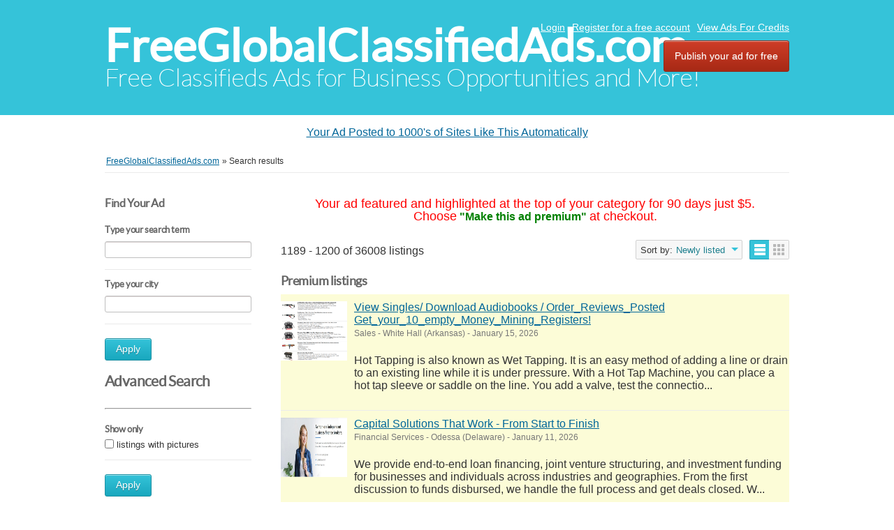

--- FILE ---
content_type: text/html; charset=UTF-8
request_url: https://freeglobalclassifiedads.com/search/id,2349172/iPage,100
body_size: 12142
content:
<!DOCTYPE html PUBLIC "-//W3C//DTD XHTML 1.0 Transitional//EN" "http://www.w3.org/TR/xhtml1/DTD/xhtml1-transitional.dtd">
<html xmlns="http://www.w3.org/1999/xhtml" dir="ltr" lang="en-US">
    <head>
        
<meta http-equiv="Content-type" content="text/html; charset=utf-8" />

<title>Search results - page 100 - FreeGlobalClassifiedAds.com</title>
<meta name="title" content="Search results - page 100 - FreeGlobalClassifiedAds.com" />
<meta name="description" content="Real Estate Opportunities Port Adel. Enfield, How to Make Passive Income in Real Estate Through Tokenization Real estate has always been a powerful wealth builder&amp;mda..." />
<meta name="keywords" content="Real Estate Opportunities, Port Adel. Enfield, Real Estate Opportunities Port Adel. Enfield, South Eastern NSW, Real Estate Opportunities South Eastern NSW, Real Estate Opportunities South Eastern NSW Port Adel. Enfield, South Eastern NSW Port Adel. Enfield" />
<meta http-equiv="Cache-Control" content="no-cache" />
<meta http-equiv="Expires" content="Fri, Jan 01 1970 00:00:00 GMT" />

<meta name="viewport" content="initial-scale = 1.0,maximum-scale = 1.0" />

<meta name="apple-mobile-web-app-capable" content="yes">
<meta name="apple-mobile-web-app-status-bar-style" content="black">

<!-- favicon -->
<link rel="shortcut icon" href="https://freeglobalclassifiedads.com/oc-content/themes/bender/favicon/favicon-48.png">
<link rel="apple-touch-icon-precomposed" sizes="144x144" href="https://freeglobalclassifiedads.com/oc-content/themes/bender/favicon/favicon-144.png">
<link rel="apple-touch-icon-precomposed" sizes="114x114" href="https://freeglobalclassifiedads.com/oc-content/themes/bender/favicon/favicon-114.png">
<link rel="apple-touch-icon-precomposed" sizes="72x72" href="https://freeglobalclassifiedads.com/oc-content/themes/bender/favicon/favicon-72.png">
<link rel="apple-touch-icon-precomposed" href="https://freeglobalclassifiedads.com/oc-content/themes/bender/favicon/favicon-57.png">
<!-- /favicon -->

<link href="https://freeglobalclassifiedads.com/oc-content/themes/bender/js/jquery-ui/jquery-ui-1.10.2.custom.min.css" rel="stylesheet" type="text/css" />

<script type="text/javascript">
    var bender = window.bender || {};
    bender.base_url = 'https://freeglobalclassifiedads.com/index.php';
    bender.langs = {"delete":"Delete","cancel":"Cancel"};
    bender.fancybox_prev = 'Previous image';
    bender.fancybox_next = 'Next image';
    bender.fancybox_closeBtn = 'Close';
</script>
<link href="https://freeglobalclassifiedads.com/oc-content/themes/bender/css/main.css" rel="stylesheet" type="text/css" />
<meta name="generator" content="Osclass 8.2.1" />
<style type="text/css">#colorized,.colorized{background:#ffff00!important;}</style><meta name="robots" content="noindex, nofollow, noarchive" />
<meta name="googlebot" content="noindex, nofollow, noarchive" />
<link href="https://freeglobalclassifiedads.com/oc-content/themes/bender/js/fancybox/jquery.fancybox.css" rel="stylesheet" type="text/css" />
<link href="https://freeglobalclassifiedads.com/oc-content/themes/bender/css/font-awesome-4.1.0/css/font-awesome.min.css" rel="stylesheet" type="text/css" />
<link href="https://freeglobalclassifiedads.com/oc-includes/osclass/assets/js/fineuploader/fineuploader.css" rel="stylesheet" type="text/css" />
<link href="https://freeglobalclassifiedads.com/oc-content/themes/bender/css/ajax-uploader.css" rel="stylesheet" type="text/css" />
<link href="https://freeglobalclassifiedads.com/oc-content/plugins/ultimatePayments/css/ultimate.css" rel="stylesheet" type="text/css" />
<script type="text/javascript" src="https://freeglobalclassifiedads.com/oc-includes/osclass/assets/js/jquery.min.js"></script>
<script type="text/javascript" src="https://freeglobalclassifiedads.com/oc-content/plugins/ultimatePayments/js/ultimate.js"></script>
<script type="text/javascript" src="https://use.fontawesome.com/af830f475b.js"></script>
<script type="text/javascript" src="https://freeglobalclassifiedads.com/oc-content/themes/bender/js/fancybox/jquery.fancybox.pack.js"></script>
<script type="text/javascript" src="https://freeglobalclassifiedads.com/oc-includes/osclass/assets/js/date.js"></script>
<script type="text/javascript" src="https://freeglobalclassifiedads.com/oc-includes/osclass/assets/js/fineuploader/jquery.fineuploader.min.js"></script>
<script type="text/javascript" src="https://freeglobalclassifiedads.com/oc-includes/osclass/assets/js/jquery-ui.min.js"></script>
<script type="text/javascript" src="https://freeglobalclassifiedads.com/oc-content/themes/bender/js/global.js"></script>
    </head>
<body class="has-searchbox search">
<div id="header">
    <!-- header ad 728x60-->
    <div class="ads_header">
        <!-- /header ad 728x60-->
    </div>
    <div class="clear"></div>
    <div class="wrapper">
        <div id="logo">
            <a href="https://freeglobalclassifiedads.com/">FreeGlobalClassifiedAds.com</a>            <span id="description">Free Classifieds Ads for Business Opportunities and More!</span>
        </div>
        <ul class="nav">
                                                    <li><a id="login_open" href="https://freeglobalclassifiedads.com/user/login" target="_blank">   Login</a></li>
                                    <li><a href="https://freeglobalclassifiedads.com/user/register"> Register for a free account</a></li>
                    <li><a href="https://www.freeglobalclassifiedads.com/show_ads.php"> View Ads For Credits</a></li>
                                                                <li class="publish"><a href="https://freeglobalclassifiedads.com/item/new" target="_blank">Publish your ad for free</a></li>
                    </ul>

    </div>
    </div>
<center>
<div id="ad-container"></div>
<script>
function loadAd() {
    let timestamp = new Date().getTime(); // Prevent caching
    fetch("https://toprankedvideo.com/o3/ad.php?t=" + timestamp)
      .then(response => response.json())
      .then(ad => {
        let container = document.getElementById("ad-container");
        container.innerHTML = `<p><a href="${ad.link_url}" target="_blank">${ad.title}</a></p>`;
      });
}
loadAd();
setInterval(loadAd, 5000); // Reload every 5 seconds for instant updates
</script>
</center><div class="wrapper wrapper-flash">
            <div class="breadcrumb">
            <ul class="breadcrumb" itemscope itemtype="http://schema.org/BreadcrumbList"><meta itemprop="name" content="Breadcrumb"/>
<li itemscope itemprop="itemListElement" itemtype="http://schema.org/ListItem" class="first-child" ><a href="https://freeglobalclassifiedads.com/" itemprop="item"><span itemprop="name">FreeGlobalClassifiedAds.com</span></a><meta itemprop="position" content="1" /></li>

<li itemscope itemprop="itemListElement" itemtype="http://schema.org/ListItem" class="last-child" > &raquo; <span itemprop="name">Search results</span><meta itemprop="position" content="2" /></li>
</ul>
            <div class="clear"></div>
        </div>
        </div>
<div class="wrapper" id="content">
    <div id="sidebar">
<div class="filters">
    <form action="https://freeglobalclassifiedads.com/index.php" method="get" class="nocsrf">
        <h3 class="sidebarh3_title">Find Your Ad</h3>
        <input type="hidden" name="page" value="search"/>
        <input type="hidden" name="sOrder" value="dt_pub_date" />
        <input type="hidden" name="iOrderType" value="desc" />
                <fieldset class="first">
            <h3>Type your search term</h3>
            <div class="row">
                <input class="input-text" type="text" name="sPattern"  id="query" value="" />
            </div>
        </fieldset>
        <fieldset>
            <h3>Type your city</h3>
            <div class="row">
                <input class="input-text" type="hidden" id="sRegion" name="sRegion" value="" />
                <input class="input-text" type="text" id="sCity" name="sCity" value="" />
            </div>
        </fieldset>
        <div class="actions">
            <button type="submit">Apply</button>
        </div>
        <h4 class="sidebarh4_title">Advanced Search</h4>
        <hr>
                <fieldset>
            <h3>Show only</h3>
            <div class="row">
                <input type="checkbox" name="bPic" id="withPicture" value="1"  />
                <label for="withPicture">listings with pictures</label>
            </div>
        </fieldset>
                        <div class="plugin-hooks">
                    </div>
                <div class="actions">
            <button type="submit">Apply</button>
        </div>
    </form>
    <fieldset>
        <div class="row ">
            <h3>Refine category</h3>
            <ul class="category"><li><a href="https://freeglobalclassifiedads.com/search/id,2349172">All categories</a></li>            <li>
                <a id="cat_99" href="https://freeglobalclassifiedads.com/search/id,2349172/category,99">
                Business Opportunities                </a>

            </li>
                <li>
                <a id="cat_1" href="https://freeglobalclassifiedads.com/search/id,2349172/category,1">
                For sale                </a>

            </li>
                <li>
                <a id="cat_2" href="https://freeglobalclassifiedads.com/search/id,2349172/category,2">
                Vehicles                </a>

            </li>
                <li>
                <a id="cat_3" href="https://freeglobalclassifiedads.com/search/id,2349172/category,3">
                Classes                </a>

            </li>
                <li>
                <a id="cat_4" href="https://freeglobalclassifiedads.com/search/id,2349172/category,4">
                Real estate                </a>

            </li>
                <li>
                <a id="cat_5" href="https://freeglobalclassifiedads.com/search/id,2349172/category,5">
                Services                </a>

            </li>
                <li>
                <a id="cat_6" href="https://freeglobalclassifiedads.com/search/id,2349172/category,6">
                Community                </a>

            </li>
                <li>
                <a id="cat_8" href="https://freeglobalclassifiedads.com/search/id,2349172/category,8">
                Jobs                </a>

            </li>
    </ul>        </div>
    </fieldset>
</div>
</div>    <div id="main">
          

<center><font face=arial size=4 color=red>Your ad featured and highlighted at the top of your category
for 90 days just $5.<br>
Choose</font> <font color=green><b>"Make this ad premium"</b></font>
<font face=arial size=4 color=red>at checkout.</font></center>
             <div class="list-header">
        <div class="resp-wrapper">
                        <h1></h1>

                        <span class="counter-search">1189 - 1200 of 36008 listings</span>
            <div class="actions">
              <a href="#" data-bclass-toggle="display-filters" class="resp-toogle show-filters-btn">Show filters</a>
              <span class="doublebutton ">
                   <a href="https://freeglobalclassifiedads.com/search/id,2349172/iPage,100/sShowAs,list" class="list-button" data-class-toggle="listing-grid" data-destination="#listing-card-list"><span>List</span></a>
                   <a href="https://freeglobalclassifiedads.com/search/id,2349172/iPage,100/sShowAs,gallery" class="grid-button" data-class-toggle="listing-grid" data-destination="#listing-card-list"><span>Grid</span></a>
              </span>
            <!--     START sort by       -->
            <span class="see_by">
              <span>Sort by:</span>
                            <label>Newly listed<b class="arrow-envelope"><b class="arrow-down"></b></b></label>
                            <ul>
                                                                  <li><a class="current" href="https://freeglobalclassifiedads.com/search/id,2349172/iPage,100/sOrder,dt_pub_date/iOrderType,desc">Newly listed</a></li>
                                                                              </ul>
            </span>
            <!--     END sort by       -->
            </div>

                      </div>
     </div>
        <h5>Premium listings</h5>
<ul class="listing-card-list  premium-list" id="listing-card-list">
    
<li class="listing-card first premium" id ="normal">
                        <a class="listing-thumb" href="https://freeglobalclassifiedads.com/jobs/sales/view-singles-download-audiobooks-order_reviews_posted-get_your_10_empty_money_mining_registers_i3233834" title="View Singles/ Download Audiobooks / Order_Reviews_Posted Get_your_10_empty_Money_Mining_Registers!"><img src="https://s3.us-west-002.backblazeb2.com/freeglobalclassifiedadsimages/4073708_thumbnail.png" title="" alt="View Singles/ Download Audiobooks / Order_Reviews_Posted Get_your_10_empty_Money_Mining_Registers!" width="140" height="100"></a>
                <div class="listing-detail">
        <div class="listing-cell">
            <div class="listing-data">
                <div class="listing-basicinfo">
                    <a href="https://freeglobalclassifiedads.com/jobs/sales/view-singles-download-audiobooks-order_reviews_posted-get_your_10_empty_money_mining_registers_i3233834" class="title" title="View Singles/ Download Audiobooks / Order_Reviews_Posted Get_your_10_empty_Money_Mining_Registers!">View Singles/ Download Audiobooks / Order_Reviews_Posted Get_your_10_empty_Money_Mining_Registers!</a>
                    <div class="listing-attributes">
                        <span class="category">Sales</span> -
                        <span class="location">White Hall (Arkansas)</span> <span class="g-hide">-</span> January 15, 2026                                            </div>
                    <p>Hot Tapping is also known as Wet Tapping. It is an easy method of adding a line or drain to an existing line while it is under pressure. With a Hot Tap Machine, you can place a hot tap sleeve or saddle on the line. You add a valve, test the connectio...</p>
                </div>
                            </div>
        </div>
    </div>
</li>

<li class="listing-card  premium" id ="normal">
                        <a class="listing-thumb" href="https://freeglobalclassifiedads.com/services/financial-services/capital-solutions-that-work-from-start-to-finish_i3232249" title="Capital Solutions That Work - From Start to Finish"><img src="https://s3.us-west-002.backblazeb2.com/freeglobalclassifiedadsimages/4072656_thumbnail.JPG" title="" alt="Capital Solutions That Work - From Start to Finish" width="140" height="100"></a>
                <div class="listing-detail">
        <div class="listing-cell">
            <div class="listing-data">
                <div class="listing-basicinfo">
                    <a href="https://freeglobalclassifiedads.com/services/financial-services/capital-solutions-that-work-from-start-to-finish_i3232249" class="title" title="Capital Solutions That Work - From Start to Finish">Capital Solutions That Work - From Start to Finish</a>
                    <div class="listing-attributes">
                        <span class="category">Financial Services</span> -
                        <span class="location">Odessa (Delaware)</span> <span class="g-hide">-</span> January 11, 2026                                            </div>
                    <p>We provide end-to-end loan financing, joint venture structuring, and investment funding for businesses and individuals across industries and geographies. From the first discussion to funds disbursed, we handle the full process and get deals closed. W...</p>
                </div>
                            </div>
        </div>
    </div>
</li>

<li class="listing-card  premium" id ="normal">
                        <a class="listing-thumb" href="https://freeglobalclassifiedads.com/business-opportunities_2/web-promotion/start-today-get-paid-today_i3225065" title="Start Today, Get Paid Today!"><img src="https://s3.us-west-002.backblazeb2.com/freeglobalclassifiedadsimages/4067976_thumbnail.jpg" title="" alt="Start Today, Get Paid Today!" width="140" height="100"></a>
                <div class="listing-detail">
        <div class="listing-cell">
            <div class="listing-data">
                <div class="listing-basicinfo">
                    <a href="https://freeglobalclassifiedads.com/business-opportunities_2/web-promotion/start-today-get-paid-today_i3225065" class="title" title="Start Today, Get Paid Today!">Start Today, Get Paid Today!</a>
                    <div class="listing-attributes">
                        <span class="category">Web Promotion</span> -
                        <span class="location">Devils Tower (Wyoming)</span> <span class="g-hide">-</span> December 20, 2025                                            </div>
                    <p>Get Busy Living! Life is short. Work Less. Get Paid More. Have Lots of Fun! Our Reps earn $25, $100 and $500 payments directly into their accounts DAILY! Please visit here for more details...</p>
                </div>
                            </div>
        </div>
    </div>
</li>

<li class="listing-card first premium" id ="normal">
                        <a class="listing-thumb" href="https://freeglobalclassifiedads.com/business-opportunities_2/work-from-home/help-want-cash_i3229974" title="Help Want cash"><img src="https://s3.us-west-002.backblazeb2.com/freeglobalclassifiedadsimages/4071180_thumbnail.JPG" title="" alt="Help Want cash" width="140" height="100"></a>
                <div class="listing-detail">
        <div class="listing-cell">
            <div class="listing-data">
                <div class="listing-basicinfo">
                    <a href="https://freeglobalclassifiedads.com/business-opportunities_2/work-from-home/help-want-cash_i3229974" class="title" title="Help Want cash">Help Want cash</a>
                    <div class="listing-attributes">
                        <span class="category">Work From Home</span> -
                        <span class="location">Shandaken (New York)</span> <span class="g-hide">-</span> January 3, 2026                                            </div>
                    <p>10 Marketing Agents wanted! Enjoy Unlimited $50 payments Now! Explode your income promoting cutting this edge system....... from anywhere! Go it at https://claz.cc/2/Carl-HebrardReply Please visit here for more details...</p>
                </div>
                            </div>
        </div>
    </div>
</li>

<li class="listing-card  premium" id ="colorized">
                        <a class="listing-thumb" href="https://freeglobalclassifiedads.com/for-sale/books-magazines/awaken-your-mind-powerful-spiritual-book-available-now-ebook-paperback-amp-hardcover_i3231758" title="Awaken Your Mind – Powerful Spiritual Book Available Now (eBook, Paperback &amp; Hardcover)"><img src="https://s3.us-west-002.backblazeb2.com/freeglobalclassifiedadsimages/4072754_thumbnail.jpg" title="" alt="Awaken Your Mind – Powerful Spiritual Book Available Now (eBook, Paperback &amp; Hardcover)" width="140" height="100"></a>
                <div class="listing-detail">
        <div class="listing-cell">
            <div class="listing-data">
                <div class="listing-basicinfo">
                    <a href="https://freeglobalclassifiedads.com/for-sale/books-magazines/awaken-your-mind-powerful-spiritual-book-available-now-ebook-paperback-amp-hardcover_i3231758" class="title" title="Awaken Your Mind – Powerful Spiritual Book Available Now (eBook, Paperback &amp; Hardcover)">Awaken Your Mind – Powerful Spiritual Book Available Now (eBook, Paperback &amp; Hardcover)</a>
                    <div class="listing-attributes">
                        <span class="category">Books Magazines</span> -
                        <span class="location"> </span> <span class="g-hide">-</span> January 20, 2026                                            </div>
                    <p>Discover the Book Readers Are Talking About &nbsp; This is not a book to agree with &mdash; it is a book to enter. Read free with Kindle Unlimited. This book is for all humanity &mdash;for the poor and the wealthy,for leaders and followers,for people...</p>
                </div>
                            </div>
        </div>
    </div>
</li>

<li class="listing-card  premium" id ="normal">
                        <a class="listing-thumb" href="https://freeglobalclassifiedads.com/business-opportunities_2/work-from-home/10-marketing-agents-wanted-enjoy-unlimited-payments-now_i3230170" title="10 Marketing Agents wanted! Enjoy Unlimited payments Now!"><img src="https://s3.us-west-002.backblazeb2.com/freeglobalclassifiedadsimages/4071350_thumbnail.JPG" title="" alt="10 Marketing Agents wanted! Enjoy Unlimited payments Now!" width="140" height="100"></a>
                <div class="listing-detail">
        <div class="listing-cell">
            <div class="listing-data">
                <div class="listing-basicinfo">
                    <a href="https://freeglobalclassifiedads.com/business-opportunities_2/work-from-home/10-marketing-agents-wanted-enjoy-unlimited-payments-now_i3230170" class="title" title="10 Marketing Agents wanted! Enjoy Unlimited payments Now!">10 Marketing Agents wanted! Enjoy Unlimited payments Now!</a>
                    <div class="listing-attributes">
                        <span class="category">Work From Home</span> -
                        <span class="location">Watervliet (Michigan)</span> <span class="g-hide">-</span> January 5, 2026                                            </div>
                    <p>I hope you're sitting down because this will BLOW YOUR MIND! You Can R.eceive Non-Stop $5O Payments To INFINITY Starting TODAY! And Get P.aid ANY Way That YOU Prefer! Only 3 Sales Per Day = $1,050/week or $4,500/month or $52,000/year! Only 5 Sales Pe...</p>
                </div>
                            </div>
        </div>
    </div>
</li>

<li class="listing-card first premium" id ="normal">
                        <a class="listing-thumb" href="https://freeglobalclassifiedads.com/services/health-beauty-fitness/unlock-your-best-life-with-greatlife-start-free-today_i3210182" title="Unlock Your Best Life with GreatLife - Start FREE Today!"><img src="https://s3.us-west-002.backblazeb2.com/freeglobalclassifiedadsimages/4056320_thumbnail.jpg" title="" alt="Unlock Your Best Life with GreatLife - Start FREE Today!" width="140" height="100"></a>
                <div class="listing-detail">
        <div class="listing-cell">
            <div class="listing-data">
                <div class="listing-basicinfo">
                    <a href="https://freeglobalclassifiedads.com/services/health-beauty-fitness/unlock-your-best-life-with-greatlife-start-free-today_i3210182" class="title" title="Unlock Your Best Life with GreatLife - Start FREE Today!">Unlock Your Best Life with GreatLife - Start FREE Today!</a>
                    <div class="listing-attributes">
                        <span class="category">Health Beauty Fitness</span> -
                        <span class="location">McLeansboro (Illinois)</span> <span class="g-hide">-</span> November 5, 2025                                            </div>
                    <p>Imagine grabbing your very first bottle of our premium nutritional product - absolutely FREE! Plus, enjoy a FREE Global Savings Club membership, giving you access to the highest quality nutritional and lifestyle products on the market. But that's not...</p>
                </div>
                            </div>
        </div>
    </div>
</li>

<li class="listing-card  premium" id ="colorized">
                        <a class="listing-thumb" href="https://freeglobalclassifiedads.com/classes/computer-multimedia-classes/build-a-faceless-ai-business-in-just-7-minutes-a-day_i3210720" title="Build a Faceless AI Business in Just 7 Minutes a Day"><img src="https://s3.us-west-002.backblazeb2.com/freeglobalclassifiedadsimages/4056765_thumbnail.jpg" title="" alt="Build a Faceless AI Business in Just 7 Minutes a Day" width="140" height="100"></a>
                <div class="listing-detail">
        <div class="listing-cell">
            <div class="listing-data">
                <div class="listing-basicinfo">
                    <a href="https://freeglobalclassifiedads.com/classes/computer-multimedia-classes/build-a-faceless-ai-business-in-just-7-minutes-a-day_i3210720" class="title" title="Build a Faceless AI Business in Just 7 Minutes a Day">Build a Faceless AI Business in Just 7 Minutes a Day</a>
                    <div class="listing-attributes">
                        <span class="category">Computer - Multimedia Classes</span> -
                        <span class="location"> (New York)</span> <span class="g-hide">-</span> January 20, 2026                                            </div>
                    <p>Camera-shy? Value your privacy? No problem. The AI Marketers Club teaches you how to build a profitable affiliate marketing business without ever showing your face or recording your voice. Let AI tools like ChatGPT create high-converting content for ...</p>
                </div>
                            </div>
        </div>
    </div>
</li>

<li class="listing-card  premium" id ="normal">
                        <a class="listing-thumb" href="https://freeglobalclassifiedads.com/business-opportunities_2/start-your-own-biz/protect-your-wealth-start-stacking-silver-today_i3209664" title="Protect Your Wealth-Start Stacking Silver Today!"><img src="https://s3.us-west-002.backblazeb2.com/freeglobalclassifiedadsimages/4055922_thumbnail.JPG" title="" alt="Protect Your Wealth-Start Stacking Silver Today!" width="140" height="100"></a>
                <div class="listing-detail">
        <div class="listing-cell">
            <div class="listing-data">
                <div class="listing-basicinfo">
                    <a href="https://freeglobalclassifiedads.com/business-opportunities_2/start-your-own-biz/protect-your-wealth-start-stacking-silver-today_i3209664" class="title" title="Protect Your Wealth-Start Stacking Silver Today!">Protect Your Wealth-Start Stacking Silver Today!</a>
                    <div class="listing-attributes">
                        <span class="category">Start Your Own Biz</span> -
                        <span class="location">Gresham (South Carolina)</span> <span class="g-hide">-</span> November 4, 2025                                            </div>
                    <p>Meet Your New Asset Class Pure Silver & Gold Bullion From Around The World! A Diversity of Assets to Protect & Preserve Your Wealth! Automatically Receive Assets via Our Auto-Wealth Delivery! Ability To Adjust Quantity & Items Received Monthly At Any...</p>
                </div>
                            </div>
        </div>
    </div>
</li>
</ul><div style="clear:both;"></div><br/>     <h5>Listings</h5>
<ul class="listing-card-list " id="listing-card-list">
    <div class="clear"></div>
<div class="ads_728">
<script id="form-script-tag-20074481" src="https://classifiedsubmissions.systeme.io/public/remote/page/324753767fd870ff727a9eb922c0ab458941c991.js"></script></div>

<li class="listing-card " id ="normal">
                <a class="listing-thumb" href="https://freeglobalclassifiedads.com/business-opportunities_2/real-estate-opportunities/how-to-make-passive-income-in-real-estate-through-tokenization-the-simple-breakdown_i3234959" title="How to Make Passive Income in Real Estate Through Tokenization the Simple Breakdown"><img src="https://s3.us-west-002.backblazeb2.com/freeglobalclassifiedadsimages/4074463_thumbnail.jpg" title="" alt="How to Make Passive Income in Real Estate Through Tokenization the Simple Breakdown" width="140" height="100"></a>
                <div class="listing-detail">
        <div class="listing-cell">
            <div class="listing-data">
                <div class="listing-basicinfo">
                    <a href="https://freeglobalclassifiedads.com/business-opportunities_2/real-estate-opportunities/how-to-make-passive-income-in-real-estate-through-tokenization-the-simple-breakdown_i3234959" class="title" title="How to Make Passive Income in Real Estate Through Tokenization the Simple Breakdown">How to Make Passive Income in Real Estate Through Tokenization the Simple Breakdown</a>
                    <div class="listing-attributes">
                        <span class="category">Real Estate Opportunities</span> -
                        <span class="location">Port Adel. Enfield  (South Eastern NSW)</span> <span class="g-hide">-</span> January 18, 2026                                            </div>
                    <p>How to Make Passive Income in Real Estate Through Tokenization Real estate has always been a powerful wealth builder&mdash;but buying full properties isn&rsquo;t realistic for everyone. That&rsquo;s wheretokenization comes in. It allows real estate t...</p>
                </div>
                            </div>
        </div>
    </div>
</li>
<li class="listing-card " id ="normal">
                <a class="listing-thumb" href="https://freeglobalclassifiedads.com/business-opportunities_2/web-traffic/newspaper-advertising-is-back-from-the-dead-i-made-sales-with-them_i3234956" title="Newspaper Advertising Is Back From the Dead!! I made Sales with them!!"><img src="https://s3.us-west-002.backblazeb2.com/freeglobalclassifiedadsimages/4074458_thumbnail.jpeg" title="" alt="Newspaper Advertising Is Back From the Dead!! I made Sales with them!!" width="140" height="100"></a>
                <div class="listing-detail">
        <div class="listing-cell">
            <div class="listing-data">
                <div class="listing-basicinfo">
                    <a href="https://freeglobalclassifiedads.com/business-opportunities_2/web-traffic/newspaper-advertising-is-back-from-the-dead-i-made-sales-with-them_i3234956" class="title" title="Newspaper Advertising Is Back From the Dead!! I made Sales with them!!">Newspaper Advertising Is Back From the Dead!! I made Sales with them!!</a>
                    <div class="listing-attributes">
                        <span class="category">Web Traffic</span> -
                        <span class="location">Dyersville  (Iowa)</span> <span class="g-hide">-</span> January 18, 2026                                            </div>
                    <p>Reach 30,000 Towns And Cities Across America! Explore Your Business Fast!! I have used NewsPapers Alive Before and got Pretty Good Results so I am using them back again with a New Website! I like how I can see the business opportunity visitors going ...</p>
                </div>
                            </div>
        </div>
    </div>
</li>
<li class="listing-card " id ="normal">
                <a class="listing-thumb" href="https://freeglobalclassifiedads.com/business-opportunities_2/real-estate-opportunities/how-to-make-passive-income-in-real-estate-through-tokenization-without-tenant-headaches_i3234958" title="How to Make Passive Income in Real Estate Through Tokenization Without Tenant Headaches"><img src="https://s3.us-west-002.backblazeb2.com/freeglobalclassifiedadsimages/4074462_thumbnail.jpg" title="" alt="How to Make Passive Income in Real Estate Through Tokenization Without Tenant Headaches" width="140" height="100"></a>
                <div class="listing-detail">
        <div class="listing-cell">
            <div class="listing-data">
                <div class="listing-basicinfo">
                    <a href="https://freeglobalclassifiedads.com/business-opportunities_2/real-estate-opportunities/how-to-make-passive-income-in-real-estate-through-tokenization-without-tenant-headaches_i3234958" class="title" title="How to Make Passive Income in Real Estate Through Tokenization Without Tenant Headaches">How to Make Passive Income in Real Estate Through Tokenization Without Tenant Headaches</a>
                    <div class="listing-attributes">
                        <span class="category">Real Estate Opportunities</span> -
                        <span class="location">Marion  (Central West Queensland)</span> <span class="g-hide">-</span> January 18, 2026                                            </div>
                    <p>How to Make Passive Income in Real Estate Through Tokenization Real estate has always been a powerful wealth builder&mdash;but buying full properties isn&rsquo;t realistic for everyone. That&rsquo;s wheretokenization comes in. It allows real estate t...</p>
                </div>
                            </div>
        </div>
    </div>
</li>
<li class="listing-card last" id ="normal">
                <a class="listing-thumb" href="https://freeglobalclassifiedads.com/services/financial-services/first-time-homebuyer-don-oakes-is-here-to-help-you-succeed_i3234955" title="First-Time Homebuyer? Don Oakes is Here to Help You Succeed"><img src="https://s3.us-west-002.backblazeb2.com/freeglobalclassifiedadsimages/4074457_thumbnail.jpg" title="" alt="First-Time Homebuyer? Don Oakes is Here to Help You Succeed" width="140" height="100"></a>
                <div class="listing-detail">
        <div class="listing-cell">
            <div class="listing-data">
                <div class="listing-basicinfo">
                    <a href="https://freeglobalclassifiedads.com/services/financial-services/first-time-homebuyer-don-oakes-is-here-to-help-you-succeed_i3234955" class="title" title="First-Time Homebuyer? Don Oakes is Here to Help You Succeed">First-Time Homebuyer? Don Oakes is Here to Help You Succeed</a>
                    <div class="listing-attributes">
                        <span class="category">Financial Services</span> -
                        <span class="location">Stantonville  (Tennessee)</span> <span class="g-hide">-</span> January 18, 2026                                            </div>
                    <p>Don Oakes, Branch Manager at Highlands Mortgage in Tennessee, brings decades of experience in helping clients secure the right loans for their dream homes. With a deep passion for real estate, Don specializes in assisting first-time homebuyers, inves...</p>
                </div>
                            </div>
        </div>
    </div>
</li>
<li class="listing-card " id ="normal">
                <a class="listing-thumb" href="https://freeglobalclassifiedads.com/business-opportunities_2/web-promotion/could-you-be-140_i3234954" title="Could you be 140?"><img src="https://s3.us-west-002.backblazeb2.com/freeglobalclassifiedadsimages/4074456_thumbnail.JPG" title="" alt="Could you be 140?" width="140" height="100"></a>
                <div class="listing-detail">
        <div class="listing-cell">
            <div class="listing-data">
                <div class="listing-basicinfo">
                    <a href="https://freeglobalclassifiedads.com/business-opportunities_2/web-promotion/could-you-be-140_i3234954" class="title" title="Could you be 140?">Could you be 140?</a>
                    <div class="listing-attributes">
                        <span class="category">Web Promotion</span> -
                        <span class="location">Kingston  (Georgia)</span> <span class="g-hide">-</span> January 18, 2026                                            </div>
                    <p>139 joined last week. This is almost too easy. Just sharing is all you do. Learn how you can get rid of those pesky bills. Please visit here for more details...</p>
                </div>
                            </div>
        </div>
    </div>
</li>
<li class="listing-card " id ="normal">
                <a class="listing-thumb" href="https://freeglobalclassifiedads.com/business-opportunities_2/real-estate-opportunities/how-to-make-passive-income-in-real-estate-through-tokenization-using-fractional-ownership_i3234957" title="How to Make Passive Income in Real Estate Through Tokenization Using Fractional Ownership"><img src="https://s3.us-west-002.backblazeb2.com/freeglobalclassifiedadsimages/4074461_thumbnail.jpg" title="" alt="How to Make Passive Income in Real Estate Through Tokenization Using Fractional Ownership" width="140" height="100"></a>
                <div class="listing-detail">
        <div class="listing-cell">
            <div class="listing-data">
                <div class="listing-basicinfo">
                    <a href="https://freeglobalclassifiedads.com/business-opportunities_2/real-estate-opportunities/how-to-make-passive-income-in-real-estate-through-tokenization-using-fractional-ownership_i3234957" class="title" title="How to Make Passive Income in Real Estate Through Tokenization Using Fractional Ownership">How to Make Passive Income in Real Estate Through Tokenization Using Fractional Ownership</a>
                    <div class="listing-attributes">
                        <span class="category">Real Estate Opportunities</span> -
                        <span class="location">Crafers  (Northern Tasmania)</span> <span class="g-hide">-</span> January 18, 2026                                            </div>
                    <p>How to Make Passive Income in Real Estate Through Tokenization Real estate has always been a powerful wealth builder&mdash;but buying full properties isn&rsquo;t realistic for everyone. That&rsquo;s wheretokenization comes in. It allows real estate t...</p>
                </div>
                            </div>
        </div>
    </div>
</li>
<li class="listing-card " id ="normal">
                <a class="listing-thumb" href="https://freeglobalclassifiedads.com/business-opportunities_2/turnkey-websites/this-is-hot-everyone-wants-it_i3234953" title="This Is HOT! Everyone Wants It!"><img src="https://s3.us-west-002.backblazeb2.com/freeglobalclassifiedadsimages/4074455_thumbnail.JPG" title="" alt="This Is HOT! Everyone Wants It!" width="140" height="100"></a>
                <div class="listing-detail">
        <div class="listing-cell">
            <div class="listing-data">
                <div class="listing-basicinfo">
                    <a href="https://freeglobalclassifiedads.com/business-opportunities_2/turnkey-websites/this-is-hot-everyone-wants-it_i3234953" class="title" title="This Is HOT! Everyone Wants It!">This Is HOT! Everyone Wants It!</a>
                    <div class="listing-attributes">
                        <span class="category">Turnkey Websites</span> -
                        <span class="location">‘Aiea  (Hawaii)</span> <span class="g-hide">-</span> January 18, 2026                                            </div>
                    <p>Promote ANY Website to Five MILLION Prospects! Do YOU want high quality, laser-targeted, pre-qualified viewers to your sites, AND get HUGE residual commissions, to boot? Questions? Email me Thomas Sjonneby sjoby7@gmail.com Please visit here for more ...</p>
                </div>
                            </div>
        </div>
    </div>
</li>
<li class="listing-card last" id ="normal">
                        <a class="listing-thumb" href="https://freeglobalclassifiedads.com/services/financial-services/explore-our-in-depth-analyses-about-the-best-forex-brokers-from-uk_i3234949" title="Explore our in-depth analyses about the Best Forex Brokers From UK"><img src="https://freeglobalclassifiedads.com/oc-content/themes/bender/images/no_photo.gif" title="" alt="Explore our in-depth analyses about the Best Forex Brokers From UK" width="140" height="100"></a>
                <div class="listing-detail">
        <div class="listing-cell">
            <div class="listing-data">
                <div class="listing-basicinfo">
                    <a href="https://freeglobalclassifiedads.com/services/financial-services/explore-our-in-depth-analyses-about-the-best-forex-brokers-from-uk_i3234949" class="title" title="Explore our in-depth analyses about the Best Forex Brokers From UK">Explore our in-depth analyses about the Best Forex Brokers From UK</a>
                    <div class="listing-attributes">
                        <span class="category">Financial Services</span> -
                        <span class="location">Glasford  (Illinois)</span> <span class="g-hide">-</span> January 18, 2026                                            </div>
                    <p>Discover the Best Forex Brokers in the UK, ensuring your trades are secure and successful. We guide you to the Best Forex Brokers for UK and offer invaluable Forex Resources, ensuring safe investments and enhanced trading efficiency. Please visit her...</p>
                </div>
                            </div>
        </div>
    </div>
</li>
<li class="listing-card " id ="normal">
                <a class="listing-thumb" href="https://freeglobalclassifiedads.com/business-opportunities_2/web-promotion/make-a-killing-1-dollar-funnel-system-captures-leads-and-collectscash-payments_i3234948" title="Make A Killing $1 Dollar Funnel System captures leads and collectsCash Payments!"><img src="https://s3.us-west-002.backblazeb2.com/freeglobalclassifiedadsimages/4074451_thumbnail.JPG" title="" alt="Make A Killing $1 Dollar Funnel System captures leads and collectsCash Payments!" width="140" height="100"></a>
                <div class="listing-detail">
        <div class="listing-cell">
            <div class="listing-data">
                <div class="listing-basicinfo">
                    <a href="https://freeglobalclassifiedads.com/business-opportunities_2/web-promotion/make-a-killing-1-dollar-funnel-system-captures-leads-and-collectscash-payments_i3234948" class="title" title="Make A Killing $1 Dollar Funnel System captures leads and collectsCash Payments!">Make A Killing $1 Dollar Funnel System captures leads and collectsCash Payments!</a>
                    <div class="listing-attributes">
                        <span class="category">Web Promotion</span> -
                        <span class="location">Leesport  (Pennsylvania)</span> <span class="g-hide">-</span> January 18, 2026                                            </div>
                    <p>Make A Killing $1 Dollar Funnel System captures leads and collects $20, $25, $50, $90, $100, $200, $400 and $1000 dollar CASH PAYMENTS for you! Please visit here for more details...</p>
                </div>
                            </div>
        </div>
    </div>
</li>
<li class="listing-card " id ="normal">
                <a class="listing-thumb" href="https://freeglobalclassifiedads.com/for-sale/everything-else/one-stop-shop-find-everything-you-need-in-one-place_i3234952" title="One-Stop-Shop: Find Everything You Need in One Place!"><img src="https://s3.us-west-002.backblazeb2.com/freeglobalclassifiedadsimages/4074454_thumbnail.jpg" title="" alt="One-Stop-Shop: Find Everything You Need in One Place!" width="140" height="100"></a>
                <div class="listing-detail">
        <div class="listing-cell">
            <div class="listing-data">
                <div class="listing-basicinfo">
                    <a href="https://freeglobalclassifiedads.com/for-sale/everything-else/one-stop-shop-find-everything-you-need-in-one-place_i3234952" class="title" title="One-Stop-Shop: Find Everything You Need in One Place!">One-Stop-Shop: Find Everything You Need in One Place!</a>
                    <div class="listing-attributes">
                        <span class="category">Everything Else</span> -
                        <span class="location">Uriah  (Pennsylvania)</span> <span class="g-hide">-</span> January 17, 2026                                            </div>
                    <p>Ready to take your shopping game to the next level? Our platform offers access to all categories, giving you the power to shop like a pro. From fashion to electronics, home goods to personal care products, our comprehensive collection has everything ...</p>
                </div>
                            </div>
        </div>
    </div>
</li>
<li class="listing-card " id ="normal">
                <a class="listing-thumb" href="https://freeglobalclassifiedads.com/business-opportunities_2/real-estate-opportunities/how-to-make-passive-income-in-real-estate-through-tokenization-without-property-repairs_i3234951" title="How to Make Passive Income in Real Estate Through Tokenization Without Property Repairs"><img src="https://s3.us-west-002.backblazeb2.com/freeglobalclassifiedadsimages/4074453_thumbnail.jpg" title="" alt="How to Make Passive Income in Real Estate Through Tokenization Without Property Repairs" width="140" height="100"></a>
                <div class="listing-detail">
        <div class="listing-cell">
            <div class="listing-data">
                <div class="listing-basicinfo">
                    <a href="https://freeglobalclassifiedads.com/business-opportunities_2/real-estate-opportunities/how-to-make-passive-income-in-real-estate-through-tokenization-without-property-repairs_i3234951" class="title" title="How to Make Passive Income in Real Estate Through Tokenization Without Property Repairs">How to Make Passive Income in Real Estate Through Tokenization Without Property Repairs</a>
                    <div class="listing-attributes">
                        <span class="category">Real Estate Opportunities</span> -
                        <span class="location">West Torrens  (Murray-Murrumbidgee)</span> <span class="g-hide">-</span> January 17, 2026                                            </div>
                    <p>How to Make Passive Income in Real Estate Through Tokenization Real estate has always been a powerful wealth builder&mdash;but buying full properties isn&rsquo;t realistic for everyone. That&rsquo;s wheretokenization comes in. It allows real estate t...</p>
                </div>
                            </div>
        </div>
    </div>
</li>
<li class="listing-card last" id ="normal">
                <a class="listing-thumb" href="https://freeglobalclassifiedads.com/for-sale/everything-else/one-stop-shop-find-everything-you-need-in-one-place_i3234950" title="One-Stop-Shop: Find Everything You Need in One Place!"><img src="https://s3.us-west-002.backblazeb2.com/freeglobalclassifiedadsimages/4074452_thumbnail.jpg" title="" alt="One-Stop-Shop: Find Everything You Need in One Place!" width="140" height="100"></a>
                <div class="listing-detail">
        <div class="listing-cell">
            <div class="listing-data">
                <div class="listing-basicinfo">
                    <a href="https://freeglobalclassifiedads.com/for-sale/everything-else/one-stop-shop-find-everything-you-need-in-one-place_i3234950" class="title" title="One-Stop-Shop: Find Everything You Need in One Place!">One-Stop-Shop: Find Everything You Need in One Place!</a>
                    <div class="listing-attributes">
                        <span class="category">Everything Else</span> -
                        <span class="location">Daleville  (Alaska)</span> <span class="g-hide">-</span> January 17, 2026                                            </div>
                    <p>Ready to take your shopping game to the next level? Our platform offers access to all categories, giving you the power to shop like a pro. From fashion to electronics, home goods to personal care products, our comprehensive collection has everything ...</p>
                </div>
                            </div>
        </div>
    </div>
</li></ul>
     <div class="clear"></div>
            <div id="related-searches">
        <h5>Other searches that may interest you</h5>
        <ul class="footer-links">
                                <li><a href="https://freeglobalclassifiedads.com/other-services_indiana-r782056">Other Services Indiana</a></li>
                                <li><a href="https://freeglobalclassifiedads.com/other-services_south-west-queensland-r781118">Other Services South West Queensland</a></li>
                                <li><a href="https://freeglobalclassifiedads.com/other-services_california-r782046">Other Services California</a></li>
                                <li><a href="https://freeglobalclassifiedads.com/marketing_adelaide-r781072">Marketing Adelaide</a></li>
                                <li><a href="https://freeglobalclassifiedads.com/health-beauty-fitness_new-york-r782074">Health Beauty Fitness New York</a></li>
                                <li><a href="https://freeglobalclassifiedads.com/travel-services_london-r782095">Travel Services London</a></li>
                                <li><a href="https://freeglobalclassifiedads.com/financial-services_british-columbia-r781163">Financial Services British Columbia</a></li>
                                <li><a href="https://freeglobalclassifiedads.com/education-training_karnataka-r781506">Education - Training Karnataka</a></li>
                                <li><a href="https://freeglobalclassifiedads.com/services_australian-capital-territory-r781074">Services Australian Capital Territory</a></li>
                                <li><a href="https://freeglobalclassifiedads.com/for-sale_gujarat-r781501">For sale Gujarat</a></li>
                                <li><a href="https://freeglobalclassifiedads.com/for-sale_massachusetts-r782063">For sale Massachusetts</a></li>
                                <li><a href="https://freeglobalclassifiedads.com/technology_wyoming-r782092">Technology Wyoming</a></li>
                                <li><a href="https://freeglobalclassifiedads.com/services_hamburg-r781254">Services Hamburg</a></li>
                                <li><a href="https://freeglobalclassifiedads.com/clothing_melbourne-r781097">Clothing Melbourne</a></li>
                                          <li><a href="https://freeglobalclassifiedads.com/houses-apartments-for-sale_uttar-pradesh-r781522">Houses - Apartments for Sale Uttar Pradesh</a></li>
                                <li><a href="https://freeglobalclassifiedads.com/musical-instruments_delhi-r781499">Musical Instruments Delhi</a></li>
                                <li><a href="https://freeglobalclassifiedads.com/services_brisbane-r781076">Services Brisbane</a></li>
                                <li><a href="https://freeglobalclassifiedads.com/everything-else_east-midlands-r782104">Everything Else East Midlands</a></li>
                                <li><a href="https://freeglobalclassifiedads.com/education-training_fitzroy-r781085">Education - Training Fitzroy</a></li>
                                <li><a href="https://freeglobalclassifiedads.com/arts-entertainment-publishing_chandigarh-r781495">Arts - Entertainment - Publishing Chandigarh</a></li>
                                <li><a href="https://freeglobalclassifiedads.com/cars_northern-and-western-sa-r781106">Cars Northern and Western SA</a></li>
                                <li><a href="https://freeglobalclassifiedads.com/education-training_texas-r782085">Education - Training Texas</a></li>
                                <li><a href="https://freeglobalclassifiedads.com/financial-services_illawarra-r781092">Financial Services Illawarra</a></li>
                                <li><a href="https://freeglobalclassifiedads.com/for-sale_punjab-r781517">For sale Punjab</a></li>
                                <li><a href="https://freeglobalclassifiedads.com/services_louisiana-r782060">Services Louisiana</a></li>
                                <li><a href="https://freeglobalclassifiedads.com/repair_district-of-columbia-r782050">Repair District of Columbia</a></li>
                                <li><a href="https://freeglobalclassifiedads.com/technology_central-west-nsw-r781078">Technology Central West NSW</a></li>
                                <li><a href="https://freeglobalclassifiedads.com/education-training_west-bengal-r781524">Education - Training West Bengal</a></li>
                                <li><a href="https://freeglobalclassifiedads.com/other-services_northern-nsw-r781107">Other Services Northern NSW</a></li>
                                <li><a href="https://freeglobalclassifiedads.com/health-beauty-fitness_pennsylvania-r782080">Health Beauty Fitness Pennsylvania</a></li>
                                <li><a href="https://freeglobalclassifiedads.com/other-services_city-central-r781951">Other Services City Central</a></li>
                                <li><a href="https://freeglobalclassifiedads.com/other-services_north-carolina-r782075">Other Services North Carolina</a></li>
                                <li><a href="https://freeglobalclassifiedads.com/financial-services_maharashtra-r781510">Financial Services Maharashtra</a></li>
                                <li><a href="https://freeglobalclassifiedads.com/legal-services_florida-r782051">Legal Services Florida</a></li>
                                <li><a href="https://freeglobalclassifiedads.com/technology_wheatbelt-r781122">Technology Wheatbelt</a></li>
                                <li><a href="https://freeglobalclassifiedads.com/education-training_haryana-r781502">Education - Training Haryana</a></li>
                                <li><a href="https://freeglobalclassifiedads.com/travel-services_goa-r781500">Travel Services Goa</a></li>
                                <li><a href="https://freeglobalclassifiedads.com/other-services_hunter-r781091">Other Services Hunter</a></li>
                                <li><a href="https://freeglobalclassifiedads.com/other-services_sydney-r781121">Other Services Sydney</a></li>
                                <li><a href="https://freeglobalclassifiedads.com/writing-editing-translating_christmas-island-r781080">Writing - Editing - Translating Christmas Island</a></li>
                                <li><a href="https://freeglobalclassifiedads.com/other-services_north-and-west-moreton-r781104">Other Services North and West Moreton</a></li>
                                <li><a href="https://freeglobalclassifiedads.com/electronics_far-west-north-western-r781084">Electronics Far West-North Western</a></li>
                                <li><a href="https://freeglobalclassifiedads.com/writing-editing-translating_gippsland-r781087">Writing - Editing - Translating Gippsland</a></li>
                                <li><a href="https://freeglobalclassifiedads.com/writing-editing-translating_pilbara-r781112">Writing - Editing - Translating Pilbara</a></li>
                                <li><a href="https://freeglobalclassifiedads.com/writing-editing-translating_southern-and-eastern-sa-r781119">Writing - Editing - Translating Southern and Eastern SA</a></li>
                                <li><a href="https://freeglobalclassifiedads.com/other-services_orissa-r781515">Other Services Orissa</a></li>
                                <li><a href="https://freeglobalclassifiedads.com/musical-instruments_darling-downs-r781082">Musical Instruments Darling Downs</a></li>
                                <li><a href="https://freeglobalclassifiedads.com/writing-editing-translating_goulburn-ovens-murray-r781089">Writing - Editing - Translating Goulburn-Ovens-Murray</a></li>
                                <li><a href="https://freeglobalclassifiedads.com/writing-editing-translating_central-west-queensland-r781079">Writing - Editing - Translating Central West Queensland</a></li>
                                <li><a href="https://freeglobalclassifiedads.com/services_montana-r782068">Services Montana</a></li>
                                <li><a href="https://freeglobalclassifiedads.com/health-beauty_far-north-queensland-r781083">Health Beauty Far North Queensland</a></li>
                                <li><a href="https://freeglobalclassifiedads.com/other-services_ontario-r781170">Other Services Ontario</a></li>
                                <li><a href="https://freeglobalclassifiedads.com/education-training_greater-hobart-r781090">Education - Training Greater Hobart</a></li>
                                <li><a href="https://freeglobalclassifiedads.com/home-furniture-garden_central-highlands-wimmera-r781077">Home - Furniture - Garden Central Highlands-Wimmera</a></li>
                                <li><a href="https://freeglobalclassifiedads.com/computer_andhra-pradesh-r781491">Computer Andhra Pradesh</a></li>
                                <li><a href="https://freeglobalclassifiedads.com/financial-services_mackay-r781096">Financial Services Mackay</a></li>
                                <li><a href="https://freeglobalclassifiedads.com/sales_alberta-r781162">Sales Alberta</a></li>
                                <li><a href="https://freeglobalclassifiedads.com/health-beauty-fitness_oklahoma-r782078">Health Beauty Fitness Oklahoma</a></li>
                                          <li><a href="https://freeglobalclassifiedads.com/other-services_cocos-islands-r781081">Other Services Cocos Islands</a></li>
                                <li><a href="https://freeglobalclassifiedads.com/services_all-gippsland-r781073">Services All Gippsland</a></li>
                                <li><a href="https://freeglobalclassifiedads.com/video-games-consoles_michigan-r782064">Video Games - Consoles Michigan</a></li>
                                <li><a href="https://freeglobalclassifiedads.com/video-games-consoles_nebraska-r782069">Video Games - Consoles Nebraska</a></li>
                                <li><a href="https://freeglobalclassifiedads.com/video-games-consoles_connecticut-r782048">Video Games - Consoles Connecticut</a></li>
                                <li><a href="https://freeglobalclassifiedads.com/video-games-consoles_virginia-r782088">Video Games - Consoles Virginia</a></li>
                                <li><a href="https://freeglobalclassifiedads.com/video-games-consoles_delaware-r782049">Video Games - Consoles Delaware</a></li>
                                <li><a href="https://freeglobalclassifiedads.com/video-games-consoles_georgia-r782052">Video Games - Consoles Georgia</a></li>
                                <li><a href="https://freeglobalclassifiedads.com/video-games-consoles_missouri-r782067">Video Games - Consoles Missouri</a></li>
                                <li><a href="https://freeglobalclassifiedads.com/video-games-consoles_kentucky-r782059">Video Games - Consoles Kentucky</a></li>
                                <li><a href="https://freeglobalclassifiedads.com/video-games-consoles_north-dakota-r782076">Video Games - Consoles North Dakota</a></li>
                                <li><a href="https://freeglobalclassifiedads.com/video-games-consoles_hawaii-r782053">Video Games - Consoles Hawaii</a></li>
                                <li><a href="https://freeglobalclassifiedads.com/video-games-consoles_kansas-r782058">Video Games - Consoles Kansas</a></li>
                                <li><a href="https://freeglobalclassifiedads.com/video-games-consoles_nevada-r782070">Video Games - Consoles Nevada</a></li>
                                <li><a href="https://freeglobalclassifiedads.com/video-games-consoles_minnesota-r782065">Video Games - Consoles Minnesota</a></li>
                                <li><a href="https://freeglobalclassifiedads.com/technology_south-east-queensland-r781116">Technology South East Queensland</a></li>
                                <li><a href="https://freeglobalclassifiedads.com/video-games-consoles_utah-r782086">Video Games - Consoles Utah</a></li>
                                <li><a href="https://freeglobalclassifiedads.com/other-jobs_gascoyne-r781086">Other Jobs Gascoyne</a></li>
                                <li><a href="https://freeglobalclassifiedads.com/video-games-consoles_south-carolina-r782082">Video Games - Consoles South Carolina</a></li>
                                <li><a href="https://freeglobalclassifiedads.com/health-beauty-fitness_new-zealand-r782153">Health Beauty Fitness New Zealand</a></li>
                                <li><a href="https://freeglobalclassifiedads.com/manufacturing-operations_nunavut-r781169">Manufacturing - Operations Nunavut</a></li>
                                <li><a href="https://freeglobalclassifiedads.com/video-games-consoles_arizona-r782044">Video Games - Consoles Arizona</a></li>
                                <li><a href="https://freeglobalclassifiedads.com/video-games-consoles_maine-r782061">Video Games - Consoles Maine</a></li>
                                <li><a href="https://freeglobalclassifiedads.com/other-services_perth-r781111">Other Services Perth</a></li>
                                <li><a href="https://freeglobalclassifiedads.com/event-services_loddon-mallee-r781094">Event Services Loddon-Mallee</a></li>
                                <li><a href="https://freeglobalclassifiedads.com/repair_south-eastern-nsw-r781117">Repair South Eastern NSW</a></li>
                                <li><a href="https://freeglobalclassifiedads.com/real-estate_lower-west-wa-r781095">Real estate Lower West WA</a></li>
                                <li><a href="https://freeglobalclassifiedads.com/volunteers_uttarakhand-r781523">Volunteers Uttarakhand</a></li>
                                <li><a href="https://freeglobalclassifiedads.com/everything-else_mersey-lyell-r781098">Everything Else Mersey-Lyell</a></li>
                                <li><a href="https://freeglobalclassifiedads.com/restaurant-food-service_washington-r782089">Restaurant - Food Service Washington</a></li>
                                <li><a href="https://freeglobalclassifiedads.com/electronics_tamil-nadu-r781520">Electronics Tamil Nadu</a></li>
                                <li><a href="https://freeglobalclassifiedads.com/technology_central-north-r781949">Technology Central North</a></li>
                                <li><a href="https://freeglobalclassifiedads.com/home-furniture-garden_tennessee-r782084">Home - Furniture - Garden Tennessee</a></li>
                                <li><a href="https://freeglobalclassifiedads.com/other-services_illinois-r782055">Other Services Illinois</a></li>
                                          <li><a href="https://freeglobalclassifiedads.com/other-services_alabama-r782042">Other Services Alabama</a></li>
                                <li><a href="https://freeglobalclassifiedads.com/other-services_barwon-western-r781075">Other Services Barwon-Western</a></li>
                                <li><a href="https://freeglobalclassifiedads.com/services_south-and-east-moreton-r781114">Services South and East Moreton</a></li>
                                <li><a href="https://freeglobalclassifiedads.com/other-services_sunshine-coast-r781120">Other Services Sunshine Coast</a></li>
                                <li><a href="https://freeglobalclassifiedads.com/everything-else_north-west-queensland-r781105">Everything Else North West Queensland</a></li>
                                <li><a href="https://freeglobalclassifiedads.com/services_berlin-r781251">Services Berlin</a></li>
                                <li><a href="https://freeglobalclassifiedads.com/everything-else_glasgow-r782108">Everything Else Glasgow</a></li>
                                          <li><a href="https://freeglobalclassifiedads.com/legal-services_wide-bay-burnett-r781123">Legal Services Wide Bay-Burnett</a></li>
                                <li><a href="https://freeglobalclassifiedads.com/other-jobs_murray-murrumbidgee-r781103">Other Jobs Murray-Murrumbidgee</a></li>
                                <li><a href="https://freeglobalclassifiedads.com/other-services_new-jersey-r782072">Other Services New Jersey</a></li>
                                <li><a href="https://freeglobalclassifiedads.com/jewelry-watches_rajasthan-r781518">Jewelry - Watches Rajasthan</a></li>
                                <li><a href="https://freeglobalclassifiedads.com/services_south-coast-r781115">Services South Coast</a></li>
                                <li><a href="https://freeglobalclassifiedads.com/other-vehicles_goldfields-esperance-r781088">Other Vehicles Goldfields-Esperance</a></li>
                                <li><a href="https://freeglobalclassifiedads.com/home-furniture-garden_west-virginia-r782090">Home - Furniture - Garden West Virginia</a></li>
                                <li><a href="https://freeglobalclassifiedads.com/other-vehicles_northern-queensland-r781108">Other Vehicles Northern Queensland</a></li>
                                <li><a href="https://freeglobalclassifiedads.com/other-services_baden-wurttemberg-r781249">Other Services Baden-Württemberg</a></li>
                                <li><a href="https://freeglobalclassifiedads.com/health-beauty_iowa-r782057">Health Beauty Iowa</a></li>
                                <li><a href="https://freeglobalclassifiedads.com/health-beauty_alaska-r782043">Health Beauty Alaska</a></li>
                                <li><a href="https://freeglobalclassifiedads.com/health-beauty_south-dakota-r782083">Health Beauty South Dakota</a></li>
                                <li><a href="https://freeglobalclassifiedads.com/health-beauty_wisconsin-r782091">Health Beauty Wisconsin</a></li>
                                <li><a href="https://freeglobalclassifiedads.com/health-beauty_new-hampshire-r782071">Health Beauty New Hampshire</a></li>
                                <li><a href="https://freeglobalclassifiedads.com/cell-phones-accessories_colorado-r782047">Cell Phones - Accessories Colorado</a></li>
                                <li><a href="https://freeglobalclassifiedads.com/cell-phones-accessories_oregon-r782079">Cell Phones - Accessories Oregon</a></li>
                                <li><a href="https://freeglobalclassifiedads.com/health-beauty_new-mexico-r782073">Health Beauty New Mexico</a></li>
                                <li><a href="https://freeglobalclassifiedads.com/health-beauty_mississippi-r782066">Health Beauty Mississippi</a></li>
                                <li><a href="https://freeglobalclassifiedads.com/everything-else_vermont-r782087">Everything Else Vermont</a></li>
                                <li><a href="https://freeglobalclassifiedads.com/health-beauty_maryland-r782062">Health Beauty Maryland</a></li>
                                <li><a href="https://freeglobalclassifiedads.com/services_bihar-r781494">Services Bihar</a></li>
                                <li><a href="https://freeglobalclassifiedads.com/services_hampshire-r782109">Services Hampshire</a></li>
                                <li><a href="https://freeglobalclassifiedads.com/health-beauty_arkansas-r782045">Health Beauty Arkansas</a></li>
                                <li><a href="https://freeglobalclassifiedads.com/services_richmond-tweed-r781113">Services Richmond-Tweed</a></li>
                                <li><a href="https://freeglobalclassifiedads.com/for-sale_mid-west-r781099">For sale Mid West</a></li>
                                <li><a href="https://freeglobalclassifiedads.com/event-services_saskatchewan-r781173">Event Services Saskatchewan</a></li>
                                <li><a href="https://freeglobalclassifiedads.com/everything-else_ohio-r782077">Everything Else Ohio</a></li>
                                <li><a href="https://freeglobalclassifiedads.com/sporting-goods-bicycles_jakarta-r781443">Sporting Goods - Bicycles Jakarta</a></li>
                                <li><a href="https://freeglobalclassifiedads.com/home-furniture-garden_central-r781947">Home - Furniture - Garden Central</a></li>
                                <li><a href="https://freeglobalclassifiedads.com/travel-services_northern-tasmania-r781109">Travel Services Northern Tasmania</a></li>
                                <li><a href="https://freeglobalclassifiedads.com/education-training_kimberley-r781093">Education - Training Kimberley</a></li>
                                <li><a href="https://freeglobalclassifiedads.com/other-services_central-east-r781948">Other Services Central East</a></li>
                                <li><a href="https://freeglobalclassifiedads.com/services_idaho-r782054">Services Idaho</a></li>
                                <li><a href="https://freeglobalclassifiedads.com/moving-storage_northern-cape-r782124">Moving - Storage Northern Cape</a></li>
                                <li><a href="https://freeglobalclassifiedads.com/accounting-finance_mid-north-coast-r781100">Accounting - Finance Mid-North Coast</a></li>
                                <li><a href="https://freeglobalclassifiedads.com/everything-else_essex-r782107">Everything Else Essex</a></li>
                                          <li><a href="https://freeglobalclassifiedads.com/other-services_quebec-r781172">Other Services Québec</a></li>
                                                    <li><a href="https://freeglobalclassifiedads.com/services_manchester-r782113">Services Manchester</a></li>
                                <li><a href="https://freeglobalclassifiedads.com/trucks-commercial-vehicles_northern-territory-r781110">Trucks - Commercial Vehicles Northern Territory</a></li>
                                <li><a href="https://freeglobalclassifiedads.com/legal_moreton-bay-r781102">Legal Moreton Bay</a></li>
                                <li><a href="https://freeglobalclassifiedads.com/other-services_mingenew-r781101">Other Services Mingenew</a></li>
                                          <li><a href="https://freeglobalclassifiedads.com/financial-services_west-r781955">Financial Services West</a></li>
                                <li><a href="https://freeglobalclassifiedads.com/health-beauty-fitness_madhya-pradesh-r781509">Health Beauty Fitness Madhya Pradesh</a></li>
                                                    <li><a href="https://freeglobalclassifiedads.com/internet_birmingham-r782099">Internet Birmingham</a></li>
                                <li><a href="https://freeglobalclassifiedads.com/everything-else_rhode-island-r782081">Everything Else Rhode Island</a></li>
                                <li><a href="https://freeglobalclassifiedads.com/restaurant-food-service_himachal-pradesh-r781503">Restaurant - Food Service Himachal Pradesh</a></li>
                                                    <li><a href="https://freeglobalclassifiedads.com/other-services_nova-scotia-r781168">Other Services Nova Scotia</a></li>
                                                                                  <li><a href="https://freeglobalclassifiedads.com/travel-services_roma-r781607">Travel Services Roma</a></li>
                                <li><a href="https://freeglobalclassifiedads.com/businesses-for-sale_yukon-r781174">Businesses For Sale  Yukon</a></li>
                                          <li><a href="https://freeglobalclassifiedads.com/business-opportunities_2_kerala-r781507">Business Opportunities Kerala</a></li>
                                <li><a href="https://freeglobalclassifiedads.com/services_leeds-r782111">Services Leeds</a></li>
                                                              <li><a href="https://freeglobalclassifiedads.com/electronics_jharkhand-r781505">Electronics Jharkhand</a></li>
                                          <li><a href="https://freeglobalclassifiedads.com/work-from-home_manitoba-r781164">Work From Home Manitoba</a></li>
                                <li><a href="https://freeglobalclassifiedads.com/work-from-home_new-brunswick-r781165">Work From Home New Brunswick</a></li>
                                          <li><a href="https://freeglobalclassifiedads.com/sporting-goods-bicycles_north-sumatra-r781449">Sporting Goods - Bicycles North Sumatra</a></li>
                                          <li><a href="https://freeglobalclassifiedads.com/marketingsales_dublin-r781469">Marketing/Sales Dublin</a></li>
                                <li><a href="https://freeglobalclassifiedads.com/business-opportunities_cambridge-r782102">Business Opportunities Cambridge</a></li>
                                          <li><a href="https://freeglobalclassifiedads.com/computer_1_east-kalimantan-r781440">Computer East Kalimantan</a></li>
                                <li><a href="https://freeglobalclassifiedads.com/electronics_south-kalimantan-r781454">Electronics South Kalimantan</a></li>
                                                              <li><a href="https://freeglobalclassifiedads.com/sporting-goods-bicycles_south-sulawesi-r781455">Sporting Goods - Bicycles South Sulawesi</a></li>
                                                                        <li><a href="https://freeglobalclassifiedads.com/writing-editing-translating_newcastle-r782114">Writing - Editing - Translating Newcastle</a></li>
                                <li><a href="https://freeglobalclassifiedads.com/electronics_west-java-r781457">Electronics West Java</a></li>
                                      </ul>
      </div>
           <div class="paginate" >
          <ul><li><a class="searchPaginationFirst list-first" href="https://freeglobalclassifiedads.com/search/id,2349172">&laquo;</a></li> <li><a class="searchPaginationPrev" href="https://freeglobalclassifiedads.com/search/id,2349172/iPage,99">&lt;</a></li> <li><a class="searchPaginationNonSelected" href="https://freeglobalclassifiedads.com/search/id,2349172/iPage,98">98</a></li> <li><a class="searchPaginationNonSelected" href="https://freeglobalclassifiedads.com/search/id,2349172/iPage,99">99</a></li> <li><span class="searchPaginationSelected">100</span></li> <li><a class="searchPaginationNonSelected" href="https://freeglobalclassifiedads.com/search/id,2349172/iPage,101">101</a></li> <li><a class="searchPaginationNonSelected" href="https://freeglobalclassifiedads.com/search/id,2349172/iPage,102">102</a></li> <li><a class="searchPaginationNext" href="https://freeglobalclassifiedads.com/search/id,2349172/iPage,101">&gt;</a></li> <li><a class="searchPaginationLast list-last" href="https://freeglobalclassifiedads.com/search/id,2349172/iPage,3001">&raquo;</a></li></ul>     </div>
     </div><!-- content -->
</div>
<div id="responsive-trigger"></div>
<!-- footer -->
<div class="clear"></div>
<center style="padding-left: 90px;">
<p><a href="https://www.classifiedsubmissions.com/join-newsletter" target="blank">$597 of Free Software</a> | <a href="https://www.realppvtraffic.com" target="blank">Targeted Traffic</a> | <a href="https://www.classifiedsubmissions.com/affiliate-program" target="blank">Ad Service Affiliate Program</a>| <a href="https://www.classifiedsubmissions.com" target="blank">Ad Submission Service</a> |  <a href="https://realppvtraffic.com/affiliate-program" target="blank">Traffic Affiliate Program</a> | <a href="https://www.classifiedsubmissions.com/freeebook" target="blank">Free Ebook</a> | <a href="https://www.classifiedsubmissions.com/where-we-submit-your-ads/" target="blank">List of Classified Ad Sites</a>| <a href="https://www.coolmarketingsoftware.com" target="blank">Pro Marketing Software</a></p>
<br /><br /><a draggable="false" href="https://www.coolmarketingsoftware.com/recommends/facebook/" target="blank"><img draggable="false" src="https://www.classifiedsubmissions.com/wp-content/plugins/social-media-buttons-toolbar/inc/img/social-media-icons/facebook.png" alt="" width=" 32" height="32" /></a> <a draggable="false" href="https://www.coolmarketingsoftware.com/recommends/twitter/" target="blank"><img draggable="false" src="https://www.classifiedsubmissions.com/wp-content/plugins/social-media-buttons-toolbar/inc/img/social-media-icons/twitter.png" alt="" width="32" height="32" /></a> <a draggable="false" href="https://www.coolmarketingsoftware.com/recommends/rumble/" target="blank"><img draggable="false" src="https://www.classifiedsubmissions.com/images/rumble_icon-32-32.png" alt="" width="32" height="32" /></a> <a draggable="false" href="https://www.coolmarketingsoftware.com/recommends/youtube/" target="blank"><img draggable="false" src="https://www.classifiedsubmissions.com/wp-content/plugins/social-media-buttons-toolbar/inc/img/social-media-icons/youtube.png" alt="" width="32" height="32" /></a></center><center></center><center></center>
<p><br /><br /></p><div id="footer">
    <script src="https://freeglobalclassifiedads.com/oc-content/themes/bender/js/optin-popup.js"></script>


    <div class="wrapper">
        <ul class="resp-toggle">
                                        <li><a href="https://freeglobalclassifiedads.com/user/login">Login</a></li>
                                    <li>
                        <a href="https://freeglobalclassifiedads.com/user/register">Register for a free account</a>
                    </li>
                                                                <li class="publish">
                <a href="https://freeglobalclassifiedads.com/item/new">Post free ads</a>
            </li>
<li>
                <a href="https://freeglobalclassifiedads.com/contact">Contact</a>
            </li>
                    </ul>
        <ul>
                    <li>
                <a href="https://freeglobalclassifiedads.com/how-to-get-free-advertising-credits-p80">How to Get Free Advertising Credits</a>
            </li>

                    <li>
                <a href="https://freeglobalclassifiedads.com/contact-us-p81">Contact</a>
            </li>

                   
        </ul>
<br>




<br>


<center>
<br>

<br><br<br><br>
<a href="https://www.thefreeadforum.com/privacy-policy.html" target="blank">Privacy Policy</a>
          <a href="https://www.thefreeadforum.com/anti-spam-policy.html" target="blank">Anti Spam Policy</a></li>
            <li><a href="https://www.thefreeadforum.com/dmca-notice.html" target="blank">DMCA Notice</a></li>
            <li><a href="https://www.thefreeadforum.com/refund-policy.html" target="blank">Refund Policy</a></li>
            <li><a href="https://www.thefreeadforum.com/earning-disclaimer.html" target="blank">Earnings Disclaimer</a></li>
            <li><a href="https://www.thefreeadforum.com/external-links" target="blank">External Links</a></li>
            <li><a href="https://www.thefreeadforum.com/terms-conditions.html" target="blank">Terms and Conditions</a></li>
            <li><a href="https://www.thefreeadforum.com/compensation-disclosure.html" target="blank">Compensation Disclosure</a></li>
</center>

</center>
<center>

            </div>
</div>
    <script type="text/javascript">
    $(function() {
                    function log( message ) {
                        $( "<div/>" ).text( message ).prependTo( "#log" );
                        $( "#log" ).attr( "scrollTop", 0 );
                    }

                    $( "#sCity" ).autocomplete({
                        source: "https://freeglobalclassifiedads.com/index.php?page=ajax&action=location",
                        minLength: 2,
                        select: function( event, ui ) {
                            $("#sRegion").attr("value", ui.item.region);
                            log( ui.item ?
                                "Selected: " + ui.item.value + " aka " + ui.item.id :
                                "Nothing selected, input was " + this.value );
                        }
                    });
                });
    </script>
    
</body></html>
